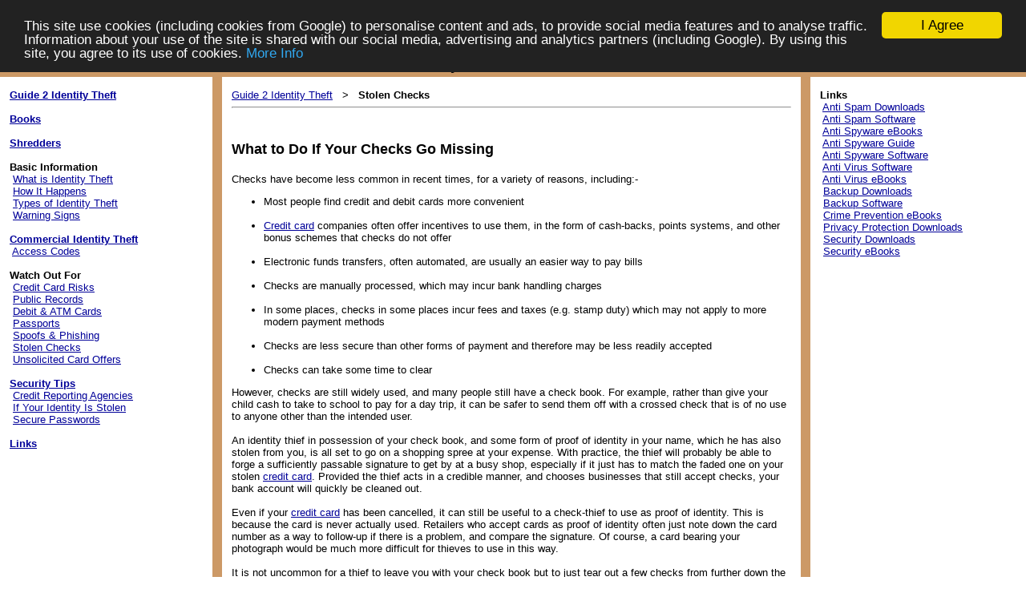

--- FILE ---
content_type: text/html; charset=UTF-8
request_url: http://guide2identitytheft.com/p1_articles_checks.php
body_size: 5622
content:
<HTML>
<HEAD>
<TITLE>What to Do If Your Checks Go Missing</TITLE>
<META NAME="keywords" CONTENT="what,to,do,if,checks,go,missing">
<META NAME="description" CONTENT="Why you should watch out for stolen checks">
<META NAME="rating" CONTENT="General">
<META name="Robots" content="ALL">
<META name="Revisit-after" content="7 days">
<STYLE type="text/css">
        A:link          { color:#000099; }
        A:visited       { color:#000099; }
        A:hover         { color:#990000; }

h1, h2 {
font-weight: bold;
font-family: arial, sans-serif;
font-size: 18px;
line-height: 22px;
margin-bottom: 4px;
margin-top: 4px;
}
</STYLE>
<!-- Begin Cookie Consent plugin by Silktide - http://silktide.com/cookieconsent -->
<script type="text/javascript">
    window.cookieconsent_options = {"message":"This site use cookies (including cookies from Google) to personalise content and ads, to provide social media features and to analyse traffic. Information about your use of the site is shared with our social media, advertising and analytics partners (including Google). By using this site, you agree to its use of cookies.","dismiss":"I Agree","learnMore":"More Info","link":"http://www.guide2identitytheft.com/cookie1.php","theme":"dark-top"};
</script>

<script type="text/javascript" src="//cdnjs.cloudflare.com/ajax/libs/cookieconsent2/1.0.9/cookieconsent.min.js"></script>
<!-- End Cookie Consent plugin -->
</HEAD>
<BODY BGCOLOR="#FFFFFF" TOPMARGIN="0" BOTTOMMARGIN="0" LEFTMARGIN="0" RIGHTMARGIN="0" MARGINWIDTH="0"
MARGINHEIGHT="0"><TABLE WIDTH="100%" COLS="1" CELLPADDING="0" CELLSPACING="0" BORDER="0" RULES="NONE">
<TR><TD WIDTH="100%" ALIGN="CENTER" BGCOLOR="#CC9966"><H2 ALIGN="CENTER">Guide 2 Identity Theft - How To Protect Yourself</H2></TD></TR>
</TABLE><TABLE WIDTH="100%" COLS="11" CELLPADDING="0" CELLSPACING="0" BORDER="0" RULES="NONE">
<TR>
<TD WIDTH="1%"><FONT FACE="Arial" SIZE="2">&nbsp;</FONT></TD>
<TD WIDTH="18%" VALIGN="TOP"><FONT FACE="Arial,Verdana" SIZE="2">&nbsp;<BR>


<B><A HREF="index.php">Guide 2 Identity Theft</A></B>


<BR><BR>
<B><A HREF="p1_books.php">Books</A></B>




<BR>
<BR><B><A HREF="p1_shredders.php">Shredders</A></B>

<BR>
<BR><B>Basic Information</B>
<BR>&nbsp;<A HREF="p1_articles_what_is.php">What is Identity Theft</A>
<BR>&nbsp;<A HREF="p1_articles_how.php">How It Happens</A>
<BR>&nbsp;<A HREF="p1_articles_types.php">Types of Identity Theft</A>
<BR>&nbsp;<A HREF="p1_articles_early_warnings.php">Warning Signs</A>

<BR>
<BR><B><A HREF="p1_articles_commercial.php">Commercial Identity Theft</A></B>
<BR>&nbsp;<A HREF="p1_articles_access_codes.php">Access Codes</A>

<BR>
<BR><B>Watch Out For</B>
<BR>&nbsp;<A HREF="p1_articles_risks.php">Credit Card Risks</A>
<BR>&nbsp;<A HREF="p1_articles_public_records.php">Public Records</A>
<BR>&nbsp;<A HREF="p1_articles_debit_and_atm_cards.php">Debit &amp; ATM Cards</A>
<BR>&nbsp;<A HREF="p1_articles_passports.php">Passports</A>
<BR>&nbsp;<A HREF="p1_articles_spoofs_and_phishing.php">Spoofs &amp; Phishing</A>
<BR>&nbsp;<A HREF="p1_articles_checks.php">Stolen Checks</A>
<BR>&nbsp;<A HREF="p1_articles_unsolicited_card_offers.php">Unsolicited Card Offers</A>

<BR>
<BR><B><A HREF="p1_articles_tips.php">Security Tips</A></B>
<BR>&nbsp;<A HREF="p1_articles_credit_reports.php">Credit Reporting Agencies</A>
<BR>&nbsp;<A HREF="p1_articles_if_stolen.php">If Your Identity Is Stolen</A>
<BR>&nbsp;<A HREF="p1_articles_passwords.php">Secure Passwords</A>

















<BR><BR>
<B><A HREF="p1_links.php">Links</A></B>







<BR>&nbsp;</FONT></TD>
<TD WIDTH="1%"><FONT FACE="Arial,Verdana" SIZE="2">&nbsp;</FONT></TD>

<TD WIDTH="1%" BGCOLOR="#CC9966"><FONT FACE="Arial,Verdana" SIZE="2"><BR><BR><BR><BR><BR><BR><BR><BR><BR><BR><BR><BR><BR><BR><BR><BR><BR><BR><BR><BR><BR><BR><BR><BR><BR><BR><BR><BR><BR><BR><BR><BR><BR><BR><BR><BR><BR><BR><BR><BR><BR><BR><BR><BR><BR><BR><BR></FONT></TD>

<TD WIDTH="1%" VALIGN="TOP"><FONT FACE="Arial,Verdana" SIZE="2">&nbsp;</FONT></TD>
<TD WIDTH="52%" VALIGN="TOP"><FONT FACE="Arial,Verdana" SIZE="2"><BR>



<A HREF="index.php">Guide 2 Identity Theft</A>
 &nbsp; &gt; &nbsp; <B>Stolen Checks</B><HR><SCRIPT SRC="https://www.osgram.com/a2kap_searchjs.php?pdomain=guide2identitytheft.com&pbanner=horz&pbannerw=728&pfm=books&pfs=identity+theft+internet"></SCRIPT>

<script type="text/javascript"><!--
document.write( '<BR><BR>' ) ;
//--></script>
<H1>What to Do If Your Checks Go Missing</H1>
<BR>

Checks have become less common in recent times, for a variety of reasons, including:-
<UL>
<LI>Most people find credit and debit cards more convenient
<BR><BR>
<LI><A HREF="http://www.creditcardshelp.com/" TARGET="_blank">Credit card</A> 
companies often offer incentives to use them, in the form of cash-backs, 
points systems, and other bonus schemes that checks do not offer
<BR><BR>
<LI>Electronic funds transfers, often automated, are usually an 
easier way to pay bills
<BR><BR>
<LI>Checks are manually processed, which may incur bank 
handling charges
<BR><BR>
<LI>In some places, checks in some places incur fees and 
taxes (e.g. stamp duty)  which may not apply to more modern 
payment methods
<BR><BR>
<LI>Checks are less secure than other forms of payment 
and therefore may be less readily accepted
<BR><BR>
<LI>Checks can take some time to clear
</UL>
However, checks are still widely used, and many people still 
have a check book. For example, rather than give your child cash 
to take to school to pay for a day trip, it can be safer to 
send them off with a crossed check that is of no use to anyone 
other than the intended user.
<BR><BR>
An identity thief in possession of your check book, and some 
form of proof of identity in your name, which he has also stolen 
from you, is all set to go on a shopping spree at your expense. 
With practice, the thief will probably be able to forge a sufficiently 
passable signature to get by at a busy shop, especially if it just 
has to match the faded one on your stolen 
<A HREF="http://www.creditcardshelp.com/" TARGET="_blank">credit card</A>. 
Provided the thief acts in a credible manner, and chooses businesses
 that still accept checks, your bank account will quickly be cleaned out.
<BR><BR>
Even if your <A HREF="http://www.creditcardshelp.com/" TARGET="_blank">credit card</A> 
has been cancelled, it can still be useful to a check-thief to use as proof 
of identity. This is because the card is never actually used. Retailers who 
accept cards as proof of identity often just note down the card number as a 
way to follow-up if there is a problem, and compare the signature. Of course, a 
card bearing your photograph would be much more difficult for 
thieves to use in this way.
<BR><BR>
It is not uncommon for a thief to leave you with your check book but to 
just tear out a few checks from further down the book. This can happen 
if the thief only gets possession of your check book briefly. You are 
unlikely to notice. If the thief takes other things at the same time and 
you detect the theft, you will probably put your effort into canceling missing 
<A HREF="http://www.creditcardshelp.com/" TARGET="_blank">credit cards</A>, 
or dealing with whatever else has been stolen, 
but you may ignore doing anything about your checks because your check book
is still there. The thief may then wait a month or so before using these 
stolen checks, until after the heat has died down. You may not even 
immediately notice several spaced out transactions for modest 
amounts coming out of your bank account.
<BR><BR>
<B>If you believe you have lost your check book, or any 
individual blank checks, you should report this immediately 
to your bank, and put a stop on these checks.</B> It is worth it, 
even if there is be a bank fee to do so.  Of course, you can avoid 
the problem in the first place by ensuring that your checks 
are kept secure at all times.



<BR><BR>



<BR>&nbsp;</FONT></TD>
<TD WIDTH="1%" VALIGN="TOP"><FONT FACE="Arial,Verdana" SIZE="2">&nbsp;</FONT></TD>

<TD WIDTH="1%" BGCOLOR="#CC9966"><FONT FACE="Arial,Verdana" SIZE="2">&nbsp;</FONT></TD>

<TD WIDTH="1%"><FONT FACE="Arial,Verdana" SIZE="2">&nbsp;</FONT></TD>
<TD WIDTH="18%" VALIGN="TOP"><FONT FACE="Arial,Verdana" SIZE="2">&nbsp;<BR>



<B>Links</B>
<BR>&nbsp;<A HREF="http://www.downloadfocus.com/cat_internet_stop_spam.php" TARGET="_blank">Anti Spam Downloads</A>
<BR>&nbsp;<A HREF="http://www.wildcomputer.com/software_co_emf.php" TARGET="_blank">Anti Spam Software</A>
<BR>&nbsp;<A HREF="http://www.ebookjungle.com/ebook_spyware.php" TARGET="_blank">Anti Spyware eBooks</A>
<BR>&nbsp;<A HREF="http://www.guide2spyware.com/" TARGET="_blank">Anti Spyware Guide</A>
<BR>&nbsp;<A HREF="http://www.wildcomputer.com/software_co_spy.php" TARGET="_blank">Anti Spyware Software</A>
<BR>&nbsp;<A HREF="http://www.wildcomputer.com/software_ut_antivirus.php" TARGET="_blank">Anti Virus Software</A>
<BR>&nbsp;<A HREF="http://www.ebookjungle.com/ebook_antivirus.php" TARGET="_blank">Anti Virus eBooks</A>
<BR>&nbsp;<A HREF="http://www.downloadfocus.com/cat_utilities_backup.php" TARGET="_blank">Backup Downloads</A>
<BR>&nbsp;<A HREF="http://www.wildcomputer.com/software_ut_backup.php" TARGET="_blank">Backup Software</A>
<BR>&nbsp;<A HREF="http://www.ebookjungle.com/ebook_crime.php" TARGET="_blank">Crime Prevention eBooks</A>
<BR>&nbsp;<A HREF="http://www.downloadfocus.com/cat_internet_privacy.php" TARGET="_blank">Privacy Protection Downloads</A>
<BR>&nbsp;<A HREF="http://www.downloadfocus.com/cat_utilities_security.php" TARGET="_blank">Security Downloads</A>
<BR>&nbsp;<A HREF="http://www.ebookjungle.com/ebook_security.php" TARGET="_blank">Security eBooks</A>
<BR><BR>

<SCRIPT SRC="https://www.osgram.com/a2kap_searchjs.php?pdomain=guide2identitytheft.com&pbanner=vert&pbannerw=250&pfm=books&pfs=identity+theft+credit"></SCRIPT>

<BR>&nbsp;</FONT></TD>
<TD WIDTH="1%"><FONT FACE="Arial,Verdana" SIZE="2">&nbsp;</FONT></TD>

</TR></TABLE><TABLE WIDTH="100%" COLS="1" CELLPADDING="0" CELLSPACING="0" BORDER="0" RULES="NONE">
<TR>
<TD WIDTH="100%" BGCOLOR="#CC9966"><FONT FACE="Arial,Verdana" SIZE="2">&nbsp;</FONT></TD>

</TR></TABLE><TABLE WIDTH="100%" COLS="3" CELLPADDING="0" CELLSPACING="0" BORDER="0" RULES="NONE">
<TR>
<TD WIDTH="1%" ALIGN="CENTER" VALIGN="MIDDLE" BGCOLOR="#CCCCCC"><FONT FACE="Arial,Verdana" SIZE="2">&nbsp;<BR>


<!-- Start of StatCounter Code for Default Guide -->
<script type="text/javascript">
var sc_project=9074302; 
var sc_invisible=1; 
var sc_security="180a34b3"; 
var scJsHost = (("https:" == document.location.protocol) ?
"https://secure." : "http://www.");
document.write("<sc"+"ript type='text/javascript' src='" +
scJsHost+
"statcounter.com/counter/counter.js'></"+"script>");
</script>
<noscript><div class="statcounter"><a title="web statistics"
href="http://statcounter.com/" target="_blank"><img
class="statcounter"
src="http://c.statcounter.com/9074302/0/180a34b3/1/"
alt="web statistics"></a></div></noscript>
<!-- End of StatCounter Code for Default Guide -->
<BR>&nbsp;</FONT></TD>
<TD WIDTH="98%" VALIGN="TOP" ALIGN="CENTER" BGCOLOR="#CCCCCC"><FONT FACE="Arial,Verdana" SIZE="2">&nbsp;<BR>

<B><FONT COLOR="#990000">The information on this site is designed to help you understand the issues and improve your protection. No method of protection can be absolute. We recommend that you keep abreast of the ever-changing issues and do your own research to keep informed.</B></FONT>
<BR><BR>
Copyright &copy; 2006-2026, <A HREF="http://www.ans2000.com/" TARGET="_blank">Answers 2000 Limited</A><BR><BR>
CERTAIN CONTENT THAT APPEARS ON THIS SITE COMES FROM AMAZON SERVICES LLC. THIS CONTENT IS PROVIDED 'AS IS' AND IS SUBJECT TO CHANGE OR REMOVAL AT ANY TIME.<BR>CERTAIN CONTENT THAT APPEARS ON THIS SITE,COMES FROM AMAZON EU S.� r.l. THIS CONTENT IS PROVIDED 'AS IS' AND IS SUBJECT TO CHANGE OR REMOVAL AT ANY TIME.<BR><BR>
<A HREF="http://www.ans2000.com/disclosure.php" TARGET="_blank">Disclosure</A>:
Our company's websites' content (including this website's content) includes advertisements for
our own company's websites, products, and services,
and for other organization's websites, products, and services.
In the case of links to other organization's websites,
our company may receive a payment, (1) if you purchase products or services,
or (2) if you sign-up for third party offers, after following links from this website.
Unless specifically otherwise stated, information about other organization's products and services,
is based on information provided by that organization,
the product/service vendor, and/or publicly available information - and should
not be taken to mean that we have used the product/service in question.
Additionally, our company's websites contain some adverts which we are paid
to display, but whose content is not selected by us, such as Google AdSense ads. For more
detailed information, please see <A HREF="http://www.ans2000.com/disclosure.php" TARGET="_blank">Advertising/Endorsements Disclosures</A>
<BR><BR><B>Our sites use cookies, some of which may already be set on your computer. Use of our site
constitutes consent for this. For details, please see <A HREF="privacy.php">Privacy</A></B>.
<BR><BR>
<B>Click <A HREF="privacy.php">privacy</A> for information about our company's privacy, data collection and data retention policies, and your rights.</B>
<BR><BR>
<A HREF="http://www.ans2000.com/a2k_office.php" TARGET="_blank">Contact Us</A> &nbsp; <A HREF="privacy.php">Privacy</A> &nbsp; <A HREF="legal.php">Terms of Use</A> &nbsp; <A HREF="http://www.ans2000.com/disclosure.php" TARGET="_blank">Advertising/Endorsements Disclosures</A>
<BR>
<SMALL>
<BR>In Association With <A REL="nofollow" HREF="http://www.amazon.com/exec/obidos/redirect-home/answers2000limit" TARGET=_blank>Amazon.com</A><BR>Answers 2000 Limited is a participant in the Amazon Services LLC Associates Program, an affiliate advertising program designed to provide a means for sites to earn advertising fees by advertising and linking to Amazon.com.<BR>In Association With <a REL="nofollow" target="_blank" href="http://www.amazon.co.uk/?_encoding=UTF8&camp=1634&creative=6738&linkCode=ur2&tag=answe2000limi-21">Amazon.co.uk</a><img src="http://ir-uk.amazon-adsystem.com/e/ir?t=answe2000limi-21&l=ur2&o=2" width="1" height="1" border="0" alt="" style="border:none !important; margin:0px !important;" /><BR>Answers 2000 Limited is a participant in the Amazon EU Associates Programme, an affiliate advertising programme designed to provide a means for sites to earn advertising fees by advertising and linking to Amazon.co.uk.<BR>As an Amazon Associate, our company earns from qualifying purchases. Amazon, the Amazon logo, Endless, and the Endless logo are trademarks of Amazon.com, Inc. or its affiliates.<BR><BR><SCRIPT SRC="https://www.fun4birthdays.com/disamazon.js"></SCRIPT><BR>All trademarks are property of their respective owners.
<BR>All third party content and adverts are copyright of their respective owners.
</SMALL>


<BR>&nbsp;</FONT></TD>
<TD WIDTH="1%"  BGCOLOR="#CCCCCC"><FONT FACE="Arial,Verdana" SIZE="2">&nbsp;</FONT></TD>

</TR></TABLE><TABLE WIDTH="100%" COLS="1" CELLPADDING="0" CELLSPACING="0" BORDER="0" RULES="NONE">
<TR>
<TD WIDTH="100%" BGCOLOR="#CC9966"><FONT FACE="Arial,Verdana" SIZE="2">&nbsp;</FONT></TD>


</TR></TABLE></BODY>
</HTML>

